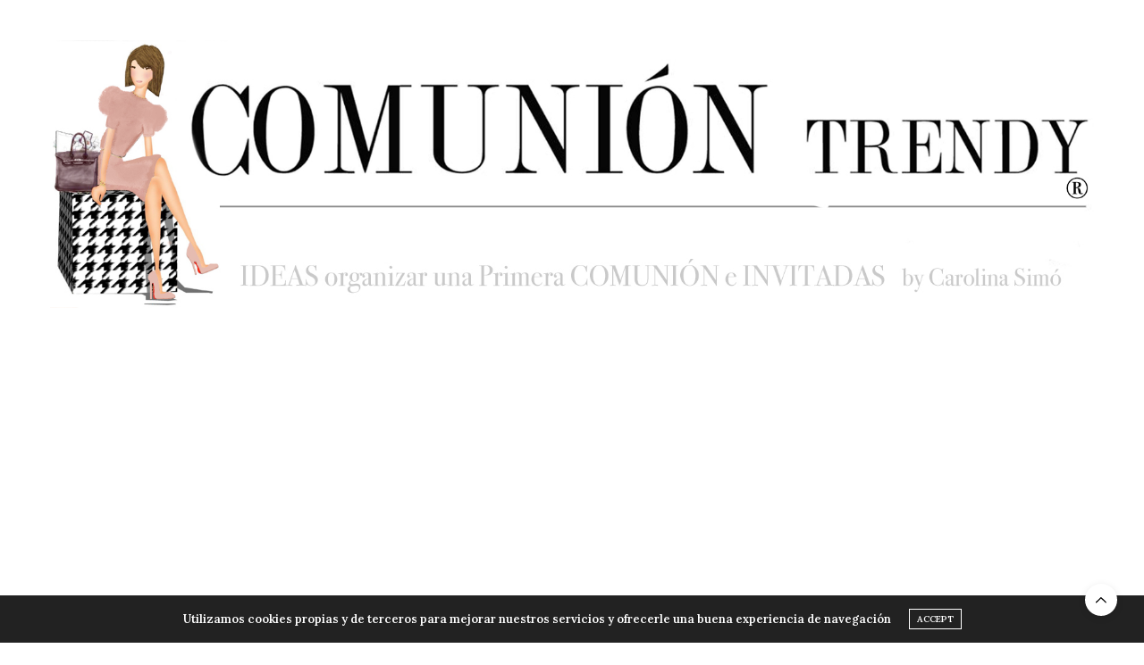

--- FILE ---
content_type: text/html; charset=UTF-8
request_url: https://comuniontrendy.com/libros-de-firmas-de-comuniones/
body_size: 13935
content:
<!doctype html>
<html lang="es">
<head>
	<meta charset="UTF-8">
	<meta name="viewport" content="width=device-width, initial-scale=1, maximum-scale=1, user-scalable=1">
	<link rel="profile" href="https://gmpg.org/xfn/11">
	<link rel="pingback" href="https://comuniontrendy.com/xmlrpc.php">
	<link rel="icon" href="https://comuniontrendy.com/wp-content/uploads/2018/09/cropped-BANNER-firma-600X600-32x32.jpg" sizes="32x32" />
<link rel="icon" href="https://comuniontrendy.com/wp-content/uploads/2018/09/cropped-BANNER-firma-600X600-192x192.jpg" sizes="192x192" />
<link rel="apple-touch-icon-precomposed" href="https://comuniontrendy.com/wp-content/uploads/2018/09/cropped-BANNER-firma-600X600-180x180.jpg" />
<meta name="msapplication-TileImage" content="https://comuniontrendy.com/wp-content/uploads/2018/09/cropped-BANNER-firma-600X600-270x270.jpg" />
				<meta property="og:title" content="Libros de firmas de Comuniones" />
			<meta property="og:type" content="article" />
			<meta property="og:description" content="El Libro de Firmas es uno de los mejores inventos para recopilar todo lo que sucederá en el día de su Comunion. Los diseños centran principalmente en la imagen de un niño o niña con su vestido de Primera Comunión. La mayoría os dan la posibilidad de que sea personalizado, pudiendo ser la ilustración de…" />
			<meta property="og:image" content="https://comuniontrendy.com/wp-content/uploads/2018/10/0.jpg" />
			<meta property="og:url" content="https://comuniontrendy.com/libros-de-firmas-de-comuniones/" />
			<meta property="og:site_name" content="Comunión Trendy ~ Ideas y tendencias para COMUNIONES e INVITADAS"/>
				<meta http-equiv="x-dns-prefetch-control" content="on">
	<link rel="dns-prefetch" href="//fonts.googleapis.com" />
	<link rel="dns-prefetch" href="//fonts.gstatic.com" />
	<link rel="dns-prefetch" href="//0.gravatar.com/" />
	<link rel="dns-prefetch" href="//2.gravatar.com/" />
	<link rel="dns-prefetch" href="//1.gravatar.com/" /><title>Libros de firmas de Comuniones &#8211; Comunión Trendy ~ Ideas y tendencias para COMUNIONES e INVITADAS</title>
<link rel='dns-prefetch' href='//maxcdn.bootstrapcdn.com' />
<link rel='dns-prefetch' href='//fonts.googleapis.com' />
<link rel='dns-prefetch' href='//s.w.org' />
<link rel="alternate" type="application/rss+xml" title="Comunión Trendy ~ Ideas y tendencias para COMUNIONES e INVITADAS &raquo; Feed" href="https://comuniontrendy.com/feed/" />
<link rel="alternate" type="application/rss+xml" title="Comunión Trendy ~ Ideas y tendencias para COMUNIONES e INVITADAS &raquo; Feed de los comentarios" href="https://comuniontrendy.com/comments/feed/" />
<link rel="alternate" type="application/rss+xml" title="Comunión Trendy ~ Ideas y tendencias para COMUNIONES e INVITADAS &raquo; Comentario Libros de firmas de Comuniones del feed" href="https://comuniontrendy.com/libros-de-firmas-de-comuniones/feed/" />
		<script type="text/javascript">
			window._wpemojiSettings = {"baseUrl":"https:\/\/s.w.org\/images\/core\/emoji\/12.0.0-1\/72x72\/","ext":".png","svgUrl":"https:\/\/s.w.org\/images\/core\/emoji\/12.0.0-1\/svg\/","svgExt":".svg","source":{"concatemoji":"https:\/\/comuniontrendy.com\/wp-includes\/js\/wp-emoji-release.min.js?ver=5.3.20"}};
			!function(e,a,t){var n,r,o,i=a.createElement("canvas"),p=i.getContext&&i.getContext("2d");function s(e,t){var a=String.fromCharCode;p.clearRect(0,0,i.width,i.height),p.fillText(a.apply(this,e),0,0);e=i.toDataURL();return p.clearRect(0,0,i.width,i.height),p.fillText(a.apply(this,t),0,0),e===i.toDataURL()}function c(e){var t=a.createElement("script");t.src=e,t.defer=t.type="text/javascript",a.getElementsByTagName("head")[0].appendChild(t)}for(o=Array("flag","emoji"),t.supports={everything:!0,everythingExceptFlag:!0},r=0;r<o.length;r++)t.supports[o[r]]=function(e){if(!p||!p.fillText)return!1;switch(p.textBaseline="top",p.font="600 32px Arial",e){case"flag":return s([127987,65039,8205,9895,65039],[127987,65039,8203,9895,65039])?!1:!s([55356,56826,55356,56819],[55356,56826,8203,55356,56819])&&!s([55356,57332,56128,56423,56128,56418,56128,56421,56128,56430,56128,56423,56128,56447],[55356,57332,8203,56128,56423,8203,56128,56418,8203,56128,56421,8203,56128,56430,8203,56128,56423,8203,56128,56447]);case"emoji":return!s([55357,56424,55356,57342,8205,55358,56605,8205,55357,56424,55356,57340],[55357,56424,55356,57342,8203,55358,56605,8203,55357,56424,55356,57340])}return!1}(o[r]),t.supports.everything=t.supports.everything&&t.supports[o[r]],"flag"!==o[r]&&(t.supports.everythingExceptFlag=t.supports.everythingExceptFlag&&t.supports[o[r]]);t.supports.everythingExceptFlag=t.supports.everythingExceptFlag&&!t.supports.flag,t.DOMReady=!1,t.readyCallback=function(){t.DOMReady=!0},t.supports.everything||(n=function(){t.readyCallback()},a.addEventListener?(a.addEventListener("DOMContentLoaded",n,!1),e.addEventListener("load",n,!1)):(e.attachEvent("onload",n),a.attachEvent("onreadystatechange",function(){"complete"===a.readyState&&t.readyCallback()})),(n=t.source||{}).concatemoji?c(n.concatemoji):n.wpemoji&&n.twemoji&&(c(n.twemoji),c(n.wpemoji)))}(window,document,window._wpemojiSettings);
		</script>
		<style type="text/css">
img.wp-smiley,
img.emoji {
	display: inline !important;
	border: none !important;
	box-shadow: none !important;
	height: 1em !important;
	width: 1em !important;
	margin: 0 .07em !important;
	vertical-align: -0.1em !important;
	background: none !important;
	padding: 0 !important;
}
</style>
	<link rel='stylesheet' id='wp-block-library-css'  href='https://comuniontrendy.com/wp-includes/css/dist/block-library/style.min.css?ver=5.3.20' media='all' />
<link rel='stylesheet' id='thb-fa-css'  href='https://maxcdn.bootstrapcdn.com/font-awesome/4.7.0/css/font-awesome.min.css?ver=6.0.4' media='all' />
<link rel='stylesheet' id='thb-app-css'  href='https://comuniontrendy.com/wp-content/themes/thevoux-wp/assets/css/app.css?ver=6.0.4' media='all' />
<style id='thb-app-inline-css' type='text/css'>
body {font-family:'Lora';}@media only screen and (min-width:40.063em) {.header .logo .logoimg {max-height:300px;}}.header.fixed .logo .logoimg {max-height:442px;}h1, h2, h3, h4, h5, h6, .mont, .wpcf7-response-output, label, .select-wrapper select, .wp-caption .wp-caption-text, .smalltitle, .toggle .title, q, blockquote p, cite, table tr th, table tr td, #footer.style3 .menu, #footer.style2 .menu, #footer.style4 .menu, .product-title, .social_bar, .widget.widget_socialcounter ul.style2 li {}input[type="submit"],.button,.btn,.thb-text-button {}em {}h1,.h1 {}h2 {}h3 {}h4 {}h5 {}h6 {} a { color:#0c0b0b; } a:hover { color:#e1caca; } a:focus { color:; }.full-menu-container .full-menu > li > a { color:#0a0a0a; }.full-menu-container .full-menu > li > a:hover { color:#e1caca; }.full-menu-container .full-menu > li > a:focus { color:; }.full-menu-container.light-menu-color .full-menu > li > a { color:#0a0a0a; }.full-menu-container.light-menu-color .full-menu > li > a:hover { color:#e1caca; }.full-menu-container.light-menu-color .full-menu > li > a:focus { color:; }#footer .widget a { color:#e1caca; }#footer .widget a:hover { color:#e1caca; }#footer .widget a:focus { color:; }#mobile-menu .thb-mobile-menu>li> a { color:#e1caca; }#mobile-menu .thb-mobile-menu>li> a:hover { color:#e1caca; }#mobile-menu .thb-mobile-menu>li> a:focus { color:; }#mobile-menu.dark .thb-mobile-menu>li> a { color:#e1caca; }#mobile-menu.dark .thb-mobile-menu>li> a:hover { color:#e1caca; }#mobile-menu.dark .thb-mobile-menu>li> a:focus { color:; }#mobile-menu .thb-mobile-menu-secondary a { color:#e1caca; }#mobile-menu .thb-mobile-menu-secondary a:hover { color:#e1caca; }#mobile-menu .thb-mobile-menu-secondary a:focus { color:; }#mobile-menu.dark .thb-mobile-menu-secondary a { color:#e1caca; }#mobile-menu.dark .thb-mobile-menu-secondary a:hover { color:#e1caca; }#mobile-menu.dark .thb-mobile-menu-secondary a:focus { color:; }.quick_search .search_icon,.header .social-holder .social_toggle svg,.header .social-holder .quick_cart svg {fill:#000000;}.full-menu-container .full-menu > li > a,#footer.style2 .menu,#footer.style3 .menu,#footer.style4 .menu,#footer.style5 .menu {}.subheader-menu>li>a {}.full-menu-container .full-menu > li > a,#footer.style2 .menu,#footer.style3 .menu,#footer.style4 .menu,#footer.style5 .menu {}.thb-mobile-menu>li>a,.thb-mobile-menu-secondary li a {}.thb-mobile-menu .sub-menu li a {}.post .post-title h1 {}.post-links,.thb-post-top,.post-meta,.post-author,.post-title-bullets li button span {}.social_bar ul li a {}#footer.style2 .menu,#footer.style3 .menu,#footer.style4 .menu,#footer.style5 .menu {}.post .thb-post-top .post-meta.style1 a.cat-candybar-comunion { color:#b8d6ba; }.post .thb-post-top .post-meta.style2 a.cat-candybar-comunion { background-color:#b8d6ba; }.post.post-carousel-style11 .post-meta.style2 a.cat-candybar-comunion { background-color:#b8d6ba; }.post .post-content .category_title.catstyle-style109 h2 a:hover { color:#b8d6ba; }.post .thb-post-top .post-meta.style1 a.cat-celebrity { color:#bbc8ed; }.post .thb-post-top .post-meta.style2 a.cat-celebrity { background-color:#bbc8ed; }.post.post-carousel-style11 .post-meta.style2 a.cat-celebrity { background-color:#bbc8ed; }.post .post-content .category_title.catstyle-style25 h2 a:hover { color:#bbc8ed; }.post .thb-post-top .post-meta.style1 a.cat-tocados-coronas-comunion { color:#e8dae6; }.post .thb-post-top .post-meta.style2 a.cat-tocados-coronas-comunion { background-color:#e8dae6; }.post.post-carousel-style11 .post-meta.style2 a.cat-tocados-coronas-comunion { background-color:#e8dae6; }.post .post-content .category_title.catstyle-style117 h2 a:hover { color:#e8dae6; }.post .thb-post-top .post-meta.style1 a.cat-regalos-invitados-comunion { color:#ededbb; }.post .thb-post-top .post-meta.style2 a.cat-regalos-invitados-comunion { background-color:#ededbb; }.post.post-carousel-style11 .post-meta.style2 a.cat-regalos-invitados-comunion { background-color:#ededbb; }.post .post-content .category_title.catstyle-style110 h2 a:hover { color:#ededbb; }.post .thb-post-top .post-meta.style1 a.cat-fotografia-comunion { color:#ddcfaf; }.post .thb-post-top .post-meta.style2 a.cat-fotografia-comunion { background-color:#ddcfaf; }.post.post-carousel-style11 .post-meta.style2 a.cat-fotografia-comunion { background-color:#ddcfaf; }.post .post-content .category_title.catstyle-style112 h2 a:hover { color:#ddcfaf; }.post .thb-post-top .post-meta.style1 a.cat-habitaciones-juveniles-comunion { color:#dbdbdb; }.post .thb-post-top .post-meta.style2 a.cat-habitaciones-juveniles-comunion { background-color:#dbdbdb; }.post.post-carousel-style11 .post-meta.style2 a.cat-habitaciones-juveniles-comunion { background-color:#dbdbdb; }.post .post-content .category_title.catstyle-style113 h2 a:hover { color:#dbdbdb; }.post .thb-post-top .post-meta.style1 a.cat-invitaciones-recordatorios-comunion { color:#e0c0cf; }.post .thb-post-top .post-meta.style2 a.cat-invitaciones-recordatorios-comunion { background-color:#e0c0cf; }.post.post-carousel-style11 .post-meta.style2 a.cat-invitaciones-recordatorios-comunion { background-color:#e0c0cf; }.post .post-content .category_title.catstyle-style148 h2 a:hover { color:#e0c0cf; }.post .thb-post-top .post-meta.style1 a.cat-peinados-recogidos-comunion { color:#ced1af; }.post .thb-post-top .post-meta.style2 a.cat-peinados-recogidos-comunion { background-color:#ced1af; }.post.post-carousel-style11 .post-meta.style2 a.cat-peinados-recogidos-comunion { background-color:#ced1af; }.post .post-content .category_title.catstyle-style114 h2 a:hover { color:#ced1af; }.post .thb-post-top .post-meta.style1 a.cat-regalos-comunion { color:#d7cee8; }.post .thb-post-top .post-meta.style2 a.cat-regalos-comunion { background-color:#d7cee8; }.post.post-carousel-style11 .post-meta.style2 a.cat-regalos-comunion { background-color:#d7cee8; }.post .post-content .category_title.catstyle-style115 h2 a:hover { color:#d7cee8; }.post .thb-post-top .post-meta.style1 a.cat-restaurantes-comunion { color:#cce0d0; }.post .thb-post-top .post-meta.style2 a.cat-restaurantes-comunion { background-color:#cce0d0; }.post.post-carousel-style11 .post-meta.style2 a.cat-restaurantes-comunion { background-color:#cce0d0; }.post .post-content .category_title.catstyle-style111 h2 a:hover { color:#cce0d0; }.post .thb-post-top .post-meta.style1 a.cat-trajes-comunion-nino { color:#b0c4bf; }.post .thb-post-top .post-meta.style2 a.cat-trajes-comunion-nino { background-color:#b0c4bf; }.post.post-carousel-style11 .post-meta.style2 a.cat-trajes-comunion-nino { background-color:#b0c4bf; }.post .post-content .category_title.catstyle-style4 h2 a:hover { color:#b0c4bf; }.post .thb-post-top .post-meta.style1 a.cat-vestidos-comunion-nina { color:#e1caca; }.post .thb-post-top .post-meta.style2 a.cat-vestidos-comunion-nina { background-color:#e1caca; }.post.post-carousel-style11 .post-meta.style2 a.cat-vestidos-comunion-nina { background-color:#e1caca; }.post .post-content .category_title.catstyle-style3 h2 a:hover { color:#e1caca; }.post .thb-post-top .post-meta.style1 a.cat-zapatos-comunion { color:#aaaaaa; }.post .thb-post-top .post-meta.style2 a.cat-zapatos-comunion { background-color:#aaaaaa; }.post.post-carousel-style11 .post-meta.style2 a.cat-zapatos-comunion { background-color:#aaaaaa; }.post .post-content .category_title.catstyle-style108 h2 a:hover { color:#aaaaaa; }@media only screen and (min-width:40.063em) {.content404 > .row {background-image:url('https://comuniontrendy.com/wp-content/uploads/2018/09/Comunion-Trendy-pagina-no-encontrada.jpg');}}#footer .widget {padding-top:0px;;}#footer.style2 .logolink img,#footer.style3 .logolink img {max-height:300px;}
</style>
<link rel='stylesheet' id='thb-style-css'  href='https://comuniontrendy.com/wp-content/themes/thevoux-wp/style.css' media='all' />
<link rel='stylesheet' id='thb-google-fonts-css'  href='https://fonts.googleapis.com/css?family=Lora%3A400%2C400i%2C500%2C600%2C600i%2C700%2C700i%7CPlayfair+Display%3A400%2C400i%2C500%2C600%2C600i%2C700%2C700i&#038;subset=latin&#038;ver=5.3.20' media='all' />
<script>if (document.location.protocol != "https:") {document.location = document.URL.replace(/^http:/i, "https:");}</script><script src='https://comuniontrendy.com/wp-includes/js/jquery/jquery.js?ver=1.12.4-wp'></script>
<script src='https://comuniontrendy.com/wp-includes/js/jquery/jquery-migrate.min.js?ver=1.4.1'></script>
<link rel='https://api.w.org/' href='https://comuniontrendy.com/wp-json/' />
<link rel="EditURI" type="application/rsd+xml" title="RSD" href="https://comuniontrendy.com/xmlrpc.php?rsd" />
<link rel="wlwmanifest" type="application/wlwmanifest+xml" href="https://comuniontrendy.com/wp-includes/wlwmanifest.xml" /> 
<link rel='prev' title='El regalo personalizado más dulce para los invitados a su Comunión' href='https://comuniontrendy.com/el-regalo-personalizado-mas-dulce-para-los-invitados-a-su-comunion/' />
<link rel='next' title='Trajes de Comunión ÁNGELES ALJAMA tradición y artesanía' href='https://comuniontrendy.com/trajes-de-comunion-angeles-aljama-tradicion-y-artesania/' />
<meta name="generator" content="WordPress 5.3.20" />
<link rel="canonical" href="https://comuniontrendy.com/libros-de-firmas-de-comuniones/" />
<link rel='shortlink' href='https://comuniontrendy.com/?p=925' />
<link rel="alternate" type="application/json+oembed" href="https://comuniontrendy.com/wp-json/oembed/1.0/embed?url=https%3A%2F%2Fcomuniontrendy.com%2Flibros-de-firmas-de-comuniones%2F" />
<link rel="alternate" type="text/xml+oembed" href="https://comuniontrendy.com/wp-json/oembed/1.0/embed?url=https%3A%2F%2Fcomuniontrendy.com%2Flibros-de-firmas-de-comuniones%2F&#038;format=xml" />
<link rel="icon" href="https://comuniontrendy.com/wp-content/uploads/2018/09/cropped-BANNER-firma-600X600-32x32.jpg" sizes="32x32" />
<link rel="icon" href="https://comuniontrendy.com/wp-content/uploads/2018/09/cropped-BANNER-firma-600X600-192x192.jpg" sizes="192x192" />
<link rel="apple-touch-icon-precomposed" href="https://comuniontrendy.com/wp-content/uploads/2018/09/cropped-BANNER-firma-600X600-180x180.jpg" />
<meta name="msapplication-TileImage" content="https://comuniontrendy.com/wp-content/uploads/2018/09/cropped-BANNER-firma-600X600-270x270.jpg" />
<noscript><style type="text/css"> .wpb_animate_when_almost_visible { opacity: 1; }</style></noscript></head>
<body data-rsssl=1 class="post-template-default single single-post postid-925 single-format-standard thb-borders-off thb-rounded-forms-off social_black-on header_submenu_color-light mobile_menu_animation- header-submenu-style1 thb-pinit-on wpb-js-composer js-comp-ver-5.5.2 vc_responsive">
	<!-- Global site tag (gtag.js) - Google Analytics -->
<script async src="https://www.googletagmanager.com/gtag/js?id=UA-41908783-2"></script>
<script>
  window.dataLayer = window.dataLayer || [];
  function gtag(){dataLayer.push(arguments);}
  gtag('js', new Date());

  gtag('config', 'UA-41908783-2');
</script>
<div id="wrapper" class="thb-page-transition-on">
	<!-- Start Mobile Menu -->
<nav id="mobile-menu" class="light">
	<div class="custom_scroll" id="menu-scroll">
		<a href="#" class="close"><svg xmlns="http://www.w3.org/2000/svg" viewBox="0 0 64 64" enable-background="new 0 0 64 64"><g fill="none" stroke="#000" stroke-width="2" stroke-miterlimit="10"><path d="m18.947 17.15l26.1 25.903"/><path d="m19.05 43.15l25.902-26.1"/></g></svg></a>
		<a href="https://comuniontrendy.com" class="logolink" title="Comunión Trendy ~ Ideas y tendencias para COMUNIONES e INVITADAS">
			<img src="https://comuniontrendy.com/wp-content/uploads/2018/09/COMUNION-TREDY-invitadas-comuniones-1.jpg" class="logoimg" alt="Comunión Trendy ~ Ideas y tendencias para COMUNIONES e INVITADAS"/>
		</a>
				  <ul id="menu-top-menu" class="thb-mobile-menu"><li id="menu-item-1285" class=" menu-item menu-item-type-post_type menu-item-object-page menu-item-1285"><a href="https://comuniontrendy.com/contact-simple/">Contacto</a></li>
<li id="menu-item-742" class=" menu-item menu-item-type-taxonomy menu-item-object-category menu-item-742"><a href="https://comuniontrendy.com/category/trajes-comunion-nino/">Trajes niño</a></li>
<li id="menu-item-743" class=" menu-item menu-item-type-taxonomy menu-item-object-category menu-item-743"><a href="https://comuniontrendy.com/category/vestidos-comunion-nina/">Vestidos niña</a></li>
<li id="menu-item-1786" class=" menu-item menu-item-type-taxonomy menu-item-object-category menu-item-1786"><a href="https://comuniontrendy.com/category/invitada-perfecta/">Invitadas mujer</a></li>
<li id="menu-item-744" class=" menu-item menu-item-type-taxonomy menu-item-object-category current-post-ancestor current-menu-parent current-post-parent menu-item-744"><a href="https://comuniontrendy.com/category/invitaciones-recordatorios-comunion/">Recordatorios</a></li>
<li id="menu-item-746" class=" menu-item menu-item-type-taxonomy menu-item-object-category menu-item-746"><a href="https://comuniontrendy.com/category/regalos-invitados-comunion/">Detalles invitados</a></li>
<li id="menu-item-741" class=" menu-item menu-item-type-taxonomy menu-item-object-category menu-item-741"><a href="https://comuniontrendy.com/category/tocados-coronas-comunion/">Complementos</a></li>
<li id="menu-item-745" class=" menu-item menu-item-type-taxonomy menu-item-object-category menu-item-745"><a href="https://comuniontrendy.com/category/zapatos-comunion/">Calzado</a></li>
</ul>						<div class="menu-footer">
					</div>
	</div>
</nav>
<!-- End Mobile Menu -->
	<!-- Start Content Container -->
	<div id="content-container">
		<!-- Start Content Click Capture -->
		<div class="click-capture"></div>
		<!-- End Content Click Capture -->
						
<!-- Start Header -->
<header class="header fixed style4 thb-fixed-shadow-style2">
	<div class="nav_holder show-for-large">
		<div class="row full-width-row">
			<div class="small-12 columns">
				<div class="center-column">
					<div class="toggle-holder">
							<a href="#" class="mobile-toggle  small"><div><span></span><span></span><span></span></div></a>
						</div>
					<nav class="full-menu-container">
												  <ul id="menu-top-menu-1" class="full-menu nav submenu-style-style1"><li class="menu-item menu-item-type-post_type menu-item-object-page menu-item-1285"><a href="https://comuniontrendy.com/contact-simple/">Contacto</a></li>
<li class="menu-item menu-item-type-taxonomy menu-item-object-category menu-item-742"><a href="https://comuniontrendy.com/category/trajes-comunion-nino/">Trajes niño</a></li>
<li class="menu-item menu-item-type-taxonomy menu-item-object-category menu-item-743"><a href="https://comuniontrendy.com/category/vestidos-comunion-nina/">Vestidos niña</a></li>
<li class="menu-item menu-item-type-taxonomy menu-item-object-category menu-item-1786"><a href="https://comuniontrendy.com/category/invitada-perfecta/">Invitadas mujer</a></li>
<li class="menu-item menu-item-type-taxonomy menu-item-object-category current-post-ancestor current-menu-parent current-post-parent menu-item-744"><a href="https://comuniontrendy.com/category/invitaciones-recordatorios-comunion/">Recordatorios</a></li>
<li class="menu-item menu-item-type-taxonomy menu-item-object-category menu-item-746"><a href="https://comuniontrendy.com/category/regalos-invitados-comunion/">Detalles invitados</a></li>
<li class="menu-item menu-item-type-taxonomy menu-item-object-category menu-item-741"><a href="https://comuniontrendy.com/category/tocados-coronas-comunion/">Complementos</a></li>
<li class="menu-item menu-item-type-taxonomy menu-item-object-category menu-item-745"><a href="https://comuniontrendy.com/category/zapatos-comunion/">Calzado</a></li>
</ul>											</nav>
					
					<div class="social-holder style2">
								<a href="https://www.facebook.com/comuniontrendy/" class="facebook icon-1x" target="_blank"><i class="fa fa-facebook-official"></i></a>
			<a href="https://www.pinterest.es/comuniontrendy/" class="pinterest icon-1x" target="_blank"><i class="fa fa-pinterest"></i></a>
			<a href="https://twitter.com/comuniontrendy" class="twitter icon-1x" target="_blank"><i class="fa fa-twitter"></i></a>
				<a href="https://www.instagram.com/comuniontrendy/" class="instagram icon-1x" target="_blank"><i class="fa fa-instagram"></i></a>
															 	<aside class="quick_search">
		<svg xmlns="http://www.w3.org/2000/svg" version="1.1" class="search_icon" x="0" y="0" width="16.2" height="16.2" viewBox="0 0 16.2 16.2" enable-background="new 0 0 16.209 16.204" xml:space="preserve"><path d="M15.9 14.7l-4.3-4.3c0.9-1.1 1.4-2.5 1.4-4 0-3.5-2.9-6.4-6.4-6.4S0.1 3 0.1 6.5c0 3.5 2.9 6.4 6.4 6.4 1.4 0 2.8-0.5 3.9-1.3l4.4 4.3c0.2 0.2 0.4 0.2 0.6 0.2 0.2 0 0.4-0.1 0.6-0.2C16.2 15.6 16.2 15.1 15.9 14.7zM1.7 6.5c0-2.6 2.2-4.8 4.8-4.8s4.8 2.1 4.8 4.8c0 2.6-2.2 4.8-4.8 4.8S1.7 9.1 1.7 6.5z"/></svg>		<!-- Start SearchForm -->
<form method="get" class="searchform" role="search" action="https://comuniontrendy.com/">
    <fieldset>
    	<input name="s" type="text" placeholder="Buscar" class="small-12">
    </fieldset>
</form>
<!-- End SearchForm -->	</aside>
											</div>
				</div>
			</div>
		</div>
	</div>
			<span class="progress"></span>
	</header>
<!-- End Header -->		
<!-- Start Header -->

<div class="header_holder ">
<header class="header style6 ">
	<div class="header_top cf">
				<div class="row full-width-row">
			<div class="small-12 columns logo">
				<a href="https://comuniontrendy.com" class="logolink" title="Comunión Trendy ~ Ideas y tendencias para COMUNIONES e INVITADAS">
					<img src="https://comuniontrendy.com/wp-content/uploads/2018/09/COMUNION-TREDY-invitadas-comuniones-1.jpg" class="logoimg" alt="Comunión Trendy ~ Ideas y tendencias para COMUNIONES e INVITADAS"/>
				</a>
			</div>
		</div>
	</div>
	<div class="nav_holder light">
		<div class="row full-width-row">
			<div class="small-12 columns">
				<div class="center-column">
					<div class="toggle-holder">
							<a href="#" class="mobile-toggle  small"><div><span></span><span></span><span></span></div></a>
						</div>
					<nav class="full-menu-container show-for-large">
												  <ul id="menu-top-menu-2" class="full-menu nav submenu-style-style1"><li class="menu-item menu-item-type-post_type menu-item-object-page menu-item-1285"><a href="https://comuniontrendy.com/contact-simple/">Contacto</a></li>
<li class="menu-item menu-item-type-taxonomy menu-item-object-category menu-item-742"><a href="https://comuniontrendy.com/category/trajes-comunion-nino/">Trajes niño</a></li>
<li class="menu-item menu-item-type-taxonomy menu-item-object-category menu-item-743"><a href="https://comuniontrendy.com/category/vestidos-comunion-nina/">Vestidos niña</a></li>
<li class="menu-item menu-item-type-taxonomy menu-item-object-category menu-item-1786"><a href="https://comuniontrendy.com/category/invitada-perfecta/">Invitadas mujer</a></li>
<li class="menu-item menu-item-type-taxonomy menu-item-object-category current-post-ancestor current-menu-parent current-post-parent menu-item-744"><a href="https://comuniontrendy.com/category/invitaciones-recordatorios-comunion/">Recordatorios</a></li>
<li class="menu-item menu-item-type-taxonomy menu-item-object-category menu-item-746"><a href="https://comuniontrendy.com/category/regalos-invitados-comunion/">Detalles invitados</a></li>
<li class="menu-item menu-item-type-taxonomy menu-item-object-category menu-item-741"><a href="https://comuniontrendy.com/category/tocados-coronas-comunion/">Complementos</a></li>
<li class="menu-item menu-item-type-taxonomy menu-item-object-category menu-item-745"><a href="https://comuniontrendy.com/category/zapatos-comunion/">Calzado</a></li>
</ul>											</nav>

					<div class="social-holder style2">
								<a href="https://www.facebook.com/comuniontrendy/" class="facebook icon-1x" target="_blank"><i class="fa fa-facebook-official"></i></a>
			<a href="https://www.pinterest.es/comuniontrendy/" class="pinterest icon-1x" target="_blank"><i class="fa fa-pinterest"></i></a>
			<a href="https://twitter.com/comuniontrendy" class="twitter icon-1x" target="_blank"><i class="fa fa-twitter"></i></a>
				<a href="https://www.instagram.com/comuniontrendy/" class="instagram icon-1x" target="_blank"><i class="fa fa-instagram"></i></a>
									 	<aside class="quick_search">
		<svg xmlns="http://www.w3.org/2000/svg" version="1.1" class="search_icon" x="0" y="0" width="16.2" height="16.2" viewBox="0 0 16.2 16.2" enable-background="new 0 0 16.209 16.204" xml:space="preserve"><path d="M15.9 14.7l-4.3-4.3c0.9-1.1 1.4-2.5 1.4-4 0-3.5-2.9-6.4-6.4-6.4S0.1 3 0.1 6.5c0 3.5 2.9 6.4 6.4 6.4 1.4 0 2.8-0.5 3.9-1.3l4.4 4.3c0.2 0.2 0.4 0.2 0.6 0.2 0.2 0 0.4-0.1 0.6-0.2C16.2 15.6 16.2 15.1 15.9 14.7zM1.7 6.5c0-2.6 2.2-4.8 4.8-4.8s4.8 2.1 4.8 4.8c0 2.6-2.2 4.8-4.8 4.8S1.7 9.1 1.7 6.5z"/></svg>		<!-- Start SearchForm -->
<form method="get" class="searchform" role="search" action="https://comuniontrendy.com/">
    <fieldset>
    	<input name="s" type="text" placeholder="Buscar" class="small-12">
    </fieldset>
</form>
<!-- End SearchForm -->	</aside>
					</div>
				</div>
			</div>
		</div>
	</div>
</header>
</div>
<!-- End Header -->
		<div role="main" class="cf">
<div id="infinite-article" data-infinite="off">
						<div class="post-detail-row style2">
	<div class="post-header">
		<div class="parallax_bg"
					data-bottom-top="transform: translate3d(0px, -20%, 0px);"
					data-top-bottom="transform: translate3d(0px, 20%, 0px);"
										style="background-image: url(https://comuniontrendy.com/wp-content/uploads/2018/10/0.jpg);"></div>
	</div>

	<div class="row post-detail-style2">
		<div class="small-12 medium-12 large-8 columns">
			<article itemscope itemtype="http://schema.org/Article" class="post post-detail post-925 type-post status-publish format-standard has-post-thumbnail hentry category-invitaciones-recordatorios-comunion tag-busquets tag-comunion-trendy tag-libros-de-comunion tag-primera-comunion tag-recordatorios-comunion tag-regalos-comuniones" id="post-925" data-id="925" data-url="https://comuniontrendy.com/libros-de-firmas-de-comuniones/">
				<div class="post-title-container">
											<div class="thb-post-top">
				<aside class="post-meta style2">
			<a href="https://comuniontrendy.com/category/invitaciones-recordatorios-comunion/" class="cat-invitaciones-recordatorios-comunion" aria-label="Invitaciones y Recordatorios Comunión">Invitaciones y Recordatorios Comunión</a>		</aside>
						<aside class="post-date">
							</aside>
			</div>
						<header class="post-title entry-header">
													<h1 class="entry-title" itemprop="headline">Libros de firmas de Comuniones</h1>											</header>
						<aside class="post-author">
		<em>by</em> <a href="https://comuniontrendy.com/author/admin4651/" title="Entradas de Comunión Trendy" rel="author">Comunión Trendy</a>	</aside>
					</div>
								<div class="post-share-container">
						<aside class="share-article hide-on-print share-article-single fixed-me show-for-medium">
		  		<a href="http://www.facebook.com/sharer.php?u=https%3A%2F%2Fcomuniontrendy.com%2Flibros-de-firmas-de-comuniones%2F" class="boxed-icon facebook social style1"><i class="fa fa-facebook"></i>
  			  			<span>0</span>
  			  		</a>
						<a href="https://twitter.com/intent/tweet?text=Libros+de+firmas+de+Comuniones&url=https%3A%2F%2Fcomuniontrendy.com%2Flibros-de-firmas-de-comuniones%2F&via=https%3A%2F%2Ftwitter.com%2Fcomuniontrendy" class="boxed-icon twitter social style1"><i class="fa fa-twitter"></i>
						<span>0</span>
					</a>
								<a href="http://pinterest.com/pin/create/link/?url=https://comuniontrendy.com/libros-de-firmas-de-comuniones/&media=https://comuniontrendy.com/wp-content/uploads/2018/10/0.jpg&description=Libros+de+firmas+de+Comuniones" class="boxed-icon pinterest social style1" data-pin-no-hover="true"><i class="fa fa-pinterest"></i>
						<span>17</span>
							    		<a href="https://comuniontrendy.com/libros-de-firmas-de-comuniones/" class="boxed-icon comment style1"><svg version="1.1" xmlns="http://www.w3.org/2000/svg" xmlns:xlink="http://www.w3.org/1999/xlink" x="0px" y="0px" width="13px" height="13.091px" viewBox="0 0 13 13.091" enable-background="new 0 0 13 13.091" xml:space="preserve">
<path d="M13,0.919v9.188c0,0.504-0.413,0.918-0.92,0.918H6.408l-2.136,1.838C3.999,13.094,3.62,13.166,3.284,13
	c-0.321-0.137-0.528-0.461-0.528-0.826v-1.148H0.919C0.413,11.025,0,10.611,0,10.107V0.919C0,0.414,0.413,0,0.919,0H12.08
	C12.587,0,13,0.414,13,0.919z M12.08,0.919H0.919v9.188h2.756v2.066l2.389-2.066h6.017V0.919z"/>
</svg><span>0</span></a>
	</aside>
					<div class="post-content-container">
												<div class="post-content entry-content cf" data-first="E" itemprop="articleBody">
							<p style="text-align: justify;">El Libro de Firmas es uno de los mejores inventos para recopilar todo lo que sucederá en el día de su Comunion.</p>
<p style="text-align: justify;">Los diseños centran principalmente en la imagen de un niño o niña con su vestido de Primera Comunión. La mayoría os dan la posibilidad de que sea personalizado, pudiendo ser la ilustración de la portada lo más similar al traje que llevarán ese día tan especial.</p>
<p style="text-align: justify;"><strong>Edima</strong>, <strong>Petaloos</strong> o <strong>Busquets</strong>, son tres de los que comercializan Libros de Firmas para Comuniones con unas características muy completas. En su interior las páginas están diseñadas para que no se olviden de ningún detalle del día especial y también del año de la Comunión.</p>
<p style="text-align: justify;">Podéis colocar su recordatorio y el de sus amigos, alguna de las fotografías más significativas o que firmen sus familiares y amigos.</p>
<p style="text-align: justify;">Desde Comunión Trendy esperamos que os guste ♥</p>
<p style="text-align: justify;"><img class="aligncenter wp-image-927 size-full lazyload" title="Libros de Comunion, Primera Comunion, Regalos Comunion" src="[data-uri]" data-src="https://comuniontrendy.com/wp-content/uploads/2018/10/2.jpg" alt="Libros de Comunion, Primera Comunion, Regalos Comunion" width="600" height="600" data-sizes="auto" data-srcset="https://comuniontrendy.com/wp-content/uploads/2018/10/2.jpg 600w, https://comuniontrendy.com/wp-content/uploads/2018/10/2-150x150.jpg 150w, https://comuniontrendy.com/wp-content/uploads/2018/10/2-300x300.jpg 300w, https://comuniontrendy.com/wp-content/uploads/2018/10/2-180x180.jpg 180w, https://comuniontrendy.com/wp-content/uploads/2018/10/2-90x90.jpg 90w, https://comuniontrendy.com/wp-content/uploads/2018/10/2-450x450.jpg 450w, https://comuniontrendy.com/wp-content/uploads/2018/10/2-270x270.jpg 270w, https://comuniontrendy.com/wp-content/uploads/2018/10/2-20x20.jpg 20w, https://comuniontrendy.com/wp-content/uploads/2018/10/2-225x225.jpg 225w" sizes="(max-width: 600px) 100vw, 600px" /></p>
<p style="text-align: justify;"><img class="aligncenter wp-image-928 size-full lazyload" title="Libros de Comunion, Primera Comunion, Regalos Comunion" src="[data-uri]" data-src="https://comuniontrendy.com/wp-content/uploads/2018/10/3.jpg" alt="Libros de Comunion, Primera Comunion, Regalos Comunion" width="600" height="600" data-sizes="auto" data-srcset="https://comuniontrendy.com/wp-content/uploads/2018/10/3.jpg 600w, https://comuniontrendy.com/wp-content/uploads/2018/10/3-150x150.jpg 150w, https://comuniontrendy.com/wp-content/uploads/2018/10/3-300x300.jpg 300w, https://comuniontrendy.com/wp-content/uploads/2018/10/3-180x180.jpg 180w, https://comuniontrendy.com/wp-content/uploads/2018/10/3-90x90.jpg 90w, https://comuniontrendy.com/wp-content/uploads/2018/10/3-450x450.jpg 450w, https://comuniontrendy.com/wp-content/uploads/2018/10/3-270x270.jpg 270w, https://comuniontrendy.com/wp-content/uploads/2018/10/3-20x20.jpg 20w, https://comuniontrendy.com/wp-content/uploads/2018/10/3-225x225.jpg 225w" sizes="(max-width: 600px) 100vw, 600px" /></p>
<p style="text-align: justify;"><img class="aligncenter wp-image-929 size-full lazyload" title="Libros de Comunion, Primera Comunion, Regalos Comunion, 2" src="[data-uri]" data-src="https://comuniontrendy.com/wp-content/uploads/2018/10/4.jpg" alt="Libros de Comunion, Primera Comunion, Regalos Comunion, 2" width="670" height="665" data-sizes="auto" data-srcset="https://comuniontrendy.com/wp-content/uploads/2018/10/4.jpg 670w, https://comuniontrendy.com/wp-content/uploads/2018/10/4-150x150.jpg 150w, https://comuniontrendy.com/wp-content/uploads/2018/10/4-300x298.jpg 300w, https://comuniontrendy.com/wp-content/uploads/2018/10/4-180x180.jpg 180w, https://comuniontrendy.com/wp-content/uploads/2018/10/4-90x90.jpg 90w, https://comuniontrendy.com/wp-content/uploads/2018/10/4-450x447.jpg 450w, https://comuniontrendy.com/wp-content/uploads/2018/10/4-20x20.jpg 20w, https://comuniontrendy.com/wp-content/uploads/2018/10/4-225x223.jpg 225w" sizes="(max-width: 670px) 100vw, 670px" /></p>
<p>&nbsp;</p>
<p style="text-align: justify;"><img class="aligncenter wp-image-930 size-full lazyload" title="Libros de Comunion, Primera Comunion, Regalos Comunion, 3" src="[data-uri]" data-src="https://comuniontrendy.com/wp-content/uploads/2018/10/5.jpg" alt="Libros de Comunion, Primera Comunion, Regalos Comunion, 3" width="600" height="492" data-sizes="auto" data-srcset="https://comuniontrendy.com/wp-content/uploads/2018/10/5.jpg 600w, https://comuniontrendy.com/wp-content/uploads/2018/10/5-300x246.jpg 300w, https://comuniontrendy.com/wp-content/uploads/2018/10/5-450x369.jpg 450w, https://comuniontrendy.com/wp-content/uploads/2018/10/5-225x185.jpg 225w, https://comuniontrendy.com/wp-content/uploads/2018/10/5-20x15.jpg 20w" sizes="(max-width: 600px) 100vw, 600px" /></p>
<p style="text-align: justify;"><img class="aligncenter wp-image-931 size-full lazyload" title="Libros de Comunion, Primera Comunion, Regalos Comunion, 4" src="[data-uri]" data-src="https://comuniontrendy.com/wp-content/uploads/2018/10/6.jpg" alt="Libros de Comunion, Primera Comunion, Regalos Comunion, 4" width="600" height="492" data-sizes="auto" data-srcset="https://comuniontrendy.com/wp-content/uploads/2018/10/6.jpg 600w, https://comuniontrendy.com/wp-content/uploads/2018/10/6-300x246.jpg 300w, https://comuniontrendy.com/wp-content/uploads/2018/10/6-450x369.jpg 450w, https://comuniontrendy.com/wp-content/uploads/2018/10/6-225x185.jpg 225w, https://comuniontrendy.com/wp-content/uploads/2018/10/6-20x15.jpg 20w" sizes="(max-width: 600px) 100vw, 600px" /></p>
<p style="text-align: justify;"><img class="aligncenter wp-image-932 lazyload" title="Libros de Comunion, Primera Comunion, Regalos Comunion, 5" src="[data-uri]" data-src="https://comuniontrendy.com/wp-content/uploads/2018/10/Libros-de-Comunion-Primera-Comunion-Regalos-Comunion-1024x1024.jpg" alt="Libros de Comunion, Primera Comunion, Regalos Comunion, 4" width="600" height="600" data-sizes="auto" data-srcset="https://comuniontrendy.com/wp-content/uploads/2018/10/Libros-de-Comunion-Primera-Comunion-Regalos-Comunion-1024x1024.jpg 1024w, https://comuniontrendy.com/wp-content/uploads/2018/10/Libros-de-Comunion-Primera-Comunion-Regalos-Comunion-150x150.jpg 150w, https://comuniontrendy.com/wp-content/uploads/2018/10/Libros-de-Comunion-Primera-Comunion-Regalos-Comunion-300x300.jpg 300w, https://comuniontrendy.com/wp-content/uploads/2018/10/Libros-de-Comunion-Primera-Comunion-Regalos-Comunion-768x768.jpg 768w, https://comuniontrendy.com/wp-content/uploads/2018/10/Libros-de-Comunion-Primera-Comunion-Regalos-Comunion-180x180.jpg 180w, https://comuniontrendy.com/wp-content/uploads/2018/10/Libros-de-Comunion-Primera-Comunion-Regalos-Comunion-90x90.jpg 90w, https://comuniontrendy.com/wp-content/uploads/2018/10/Libros-de-Comunion-Primera-Comunion-Regalos-Comunion-450x450.jpg 450w, https://comuniontrendy.com/wp-content/uploads/2018/10/Libros-de-Comunion-Primera-Comunion-Regalos-Comunion-270x270.jpg 270w, https://comuniontrendy.com/wp-content/uploads/2018/10/Libros-de-Comunion-Primera-Comunion-Regalos-Comunion-20x20.jpg 20w, https://comuniontrendy.com/wp-content/uploads/2018/10/Libros-de-Comunion-Primera-Comunion-Regalos-Comunion-225x225.jpg 225w, https://comuniontrendy.com/wp-content/uploads/2018/10/Libros-de-Comunion-Primera-Comunion-Regalos-Comunion-900x900.jpg 900w, https://comuniontrendy.com/wp-content/uploads/2018/10/Libros-de-Comunion-Primera-Comunion-Regalos-Comunion.jpg 1200w" sizes="(max-width: 600px) 100vw, 600px" /><script async src="//pagead2.googlesyndication.com/pagead/js/adsbygoogle.js"></script><br />
<!-- Comunion trendy --><br />
<ins class="adsbygoogle" style="display: block;" data-ad-client="ca-pub-7322414668684588" data-ad-slot="4851816055" data-ad-format="auto" data-full-width-responsive="true"></ins><br />
<script>
(adsbygoogle = window.adsbygoogle || []).push({});
</script><br />
Síguenos &#8211; <a href="https://www.instagram.com/comuniontrendy/?hl=es">INSTAGRAM</a> &#8211; <a href="https://www.facebook.com/comuniontrendy/">FACEBOOK</a> &#8211; <a href="https://twitter.com/comuniontrendy?lang=es">TWITTER</a> &#8211; <a href="https://www.pinterest.es/comuniontrendy/">PINTEREST</a><br />
<script async src="//pagead2.googlesyndication.com/pagead/js/adsbygoogle.js"></script><br />
<!-- tamaño 300 --><br />
<ins class="adsbygoogle" style="display: inline-block; width: 300px; height: 250px;" data-ad-client="ca-pub-7322414668684588" data-ad-slot="5952597871"></ins><br />
<script>
(adsbygoogle = window.adsbygoogle || []).push({});
</script></p>
																																										<footer class="article-tags entry-footer">
			<div>
		<strong>Tags:</strong> 
		<a href="https://comuniontrendy.com/tag/busquets/" title="">Busquets</a>, <a href="https://comuniontrendy.com/tag/comunion-trendy/" title="">comunión trendy</a>, <a href="https://comuniontrendy.com/tag/libros-de-comunion/" title="">Libros de Comunion</a>, <a href="https://comuniontrendy.com/tag/primera-comunion/" title="">Primera Comunión</a>, <a href="https://comuniontrendy.com/tag/recordatorios-comunion/" title="">Recordatorios Comunión</a>, <a href="https://comuniontrendy.com/tag/regalos-comuniones/" title="">Regalos Comuniones</a>	</div>
</footer>
														<div class="article-navigation">
	<div class="row">
		<div class="small-12 medium-6 columns">
							
				<a href="https://comuniontrendy.com/el-regalo-personalizado-mas-dulce-para-los-invitados-a-su-comunion/" class="post-nav-link prev">
					<svg version="1.1" xmlns="http://www.w3.org/2000/svg" xmlns:xlink="http://www.w3.org/1999/xlink" x="0px" y="0px"
	 width="15.983px" height="11.837px" viewBox="0 0 15.983 11.837" enable-background="new 0 0 15.983 11.837" xml:space="preserve"><path class="thb-arrow-head" d="M1.486,5.924l4.845-4.865c0.24-0.243,0.24-0.634,0-0.876c-0.242-0.243-0.634-0.243-0.874,0L0.18,5.481
		c-0.24,0.242-0.24,0.634,0,0.876l5.278,5.299c0.24,0.241,0.632,0.241,0.874,0c0.24-0.241,0.24-0.634,0-0.876L1.486,5.924z"/><path class="thb-arrow-line" d="M15.982,5.92c0,0.328-0.264,0.593-0.592,0.593H0.592C0.264,6.513,0,6.248,0,5.92c0-0.327,0.264-0.591,0.592-0.591h14.799
		C15.719,5.329,15.982,5.593,15.982,5.92z"/></svg>					<span>Previous Article</span>
					<h6>El regalo personalizado más dulce para los invitados a su Comunión</h6>
				</a>
						</div>
		<div class="small-12 medium-6 columns">
								<a href="https://comuniontrendy.com/trajes-de-comunion-angeles-aljama-tradicion-y-artesania/" class="post-nav-link next">
  					<span>Next Article</span>
  					<h6>Trajes de Comunión ÁNGELES ALJAMA tradición y artesanía</h6>
  					<svg version="1.1" xmlns="http://www.w3.org/2000/svg" xmlns:xlink="http://www.w3.org/1999/xlink" x="0px" y="0px" width="15.983px" height="11.837px" viewBox="0 0 15.983 11.837" enable-background="new 0 0 15.983 11.837" xml:space="preserve"><path class="thb-arrow-head" d="M9.651,10.781c-0.24,0.242-0.24,0.635,0,0.876c0.242,0.241,0.634,0.241,0.874,0l5.278-5.299c0.24-0.242,0.24-0.634,0-0.876
		l-5.278-5.299c-0.24-0.243-0.632-0.243-0.874,0c-0.24,0.242-0.24,0.634,0,0.876l4.845,4.865L9.651,10.781z"/><path class="thb-arrow-line" d="M0.591,5.329h14.799c0.328,0,0.592,0.265,0.592,0.591c0,0.328-0.264,0.593-0.592,0.593H0.591C0.264,6.513,0,6.248,0,5.92
		C0,5.593,0.264,5.329,0.591,5.329z"/></svg>					</a>
							</div>
	</div>
</div>						</div>
					</div>
						<aside class="share-article hide-on-print share-article-single  hide-for-medium">
		  		<a href="http://www.facebook.com/sharer.php?u=https%3A%2F%2Fcomuniontrendy.com%2Flibros-de-firmas-de-comuniones%2F" class="boxed-icon facebook social style1"><i class="fa fa-facebook"></i>
  			  			<span>0</span>
  			  		</a>
						<a href="https://twitter.com/intent/tweet?text=Libros+de+firmas+de+Comuniones&url=https%3A%2F%2Fcomuniontrendy.com%2Flibros-de-firmas-de-comuniones%2F&via=https%3A%2F%2Ftwitter.com%2Fcomuniontrendy" class="boxed-icon twitter social style1"><i class="fa fa-twitter"></i>
						<span>0</span>
					</a>
								<a href="http://pinterest.com/pin/create/link/?url=https://comuniontrendy.com/libros-de-firmas-de-comuniones/&media=https://comuniontrendy.com/wp-content/uploads/2018/10/0.jpg&description=Libros+de+firmas+de+Comuniones" class="boxed-icon pinterest social style1" data-pin-no-hover="true"><i class="fa fa-pinterest"></i>
						<span>17</span>
							    		<a href="https://comuniontrendy.com/libros-de-firmas-de-comuniones/" class="boxed-icon comment style1"><svg version="1.1" xmlns="http://www.w3.org/2000/svg" xmlns:xlink="http://www.w3.org/1999/xlink" x="0px" y="0px" width="13px" height="13.091px" viewBox="0 0 13 13.091" enable-background="new 0 0 13 13.091" xml:space="preserve">
<path d="M13,0.919v9.188c0,0.504-0.413,0.918-0.92,0.918H6.408l-2.136,1.838C3.999,13.094,3.62,13.166,3.284,13
	c-0.321-0.137-0.528-0.461-0.528-0.826v-1.148H0.919C0.413,11.025,0,10.611,0,10.107V0.919C0,0.414,0.413,0,0.919,0H12.08
	C12.587,0,13,0.414,13,0.919z M12.08,0.919H0.919v9.188h2.756v2.066l2.389-2.066h6.017V0.919z"/>
</svg><span>0</span></a>
	</aside>
						<aside class="post-bottom-meta hide">
		<meta itemprop="mainEntityOfPage" content="https://comuniontrendy.com/libros-de-firmas-de-comuniones/">
		<span class="vcard author" itemprop="author" content="Comunión Trendy">
			<span class="fn">Comunión Trendy</span>
		</span>
		<time class="time publised entry-date" datetime="2017-05-05T22:10:35+00:00" itemprop="datePublished" content="2017-05-05T22:10:35+00:00"></time>
		<meta itemprop="dateModified" class="updated" content="2018-10-21T22:16:08+00:00">
		<span itemprop="publisher" itemscope itemtype="https://schema.org/Organization">
			<meta itemprop="name" content="Comunión Trendy ~ Ideas y tendencias para COMUNIONES e INVITADAS">
			<span itemprop="logo" itemscope itemtype="https://schema.org/ImageObject">
				<meta itemprop="url" content="https://comuniontrendy.com/wp-content/themes/thevoux-wp/assets/img/logo.png">
			</span>
		</span>
		<span itemprop="image" itemscope itemtype="http://schema.org/ImageObject">
			<meta itemprop="url" content="https://comuniontrendy.com/wp-content/uploads/2018/10/0.jpg">
			<meta itemprop="width" content="600" />
			<meta itemprop="height" content="305" />
		</span>
	</aside>
					</div>

			</article>
			<!-- Start #comments -->
<section id="comments" class="cf full expanded-comments-off">
	<div class="row">
		<div class="small-12 columns">
	<div class="commentlist_parent">
		<a href="#" class="comment-button disabled">
			<svg version="1.1" xmlns="http://www.w3.org/2000/svg" xmlns:xlink="http://www.w3.org/1999/xlink" x="0px" y="0px" width="13px" height="13.091px" viewBox="0 0 13 13.091" enable-background="new 0 0 13 13.091" xml:space="preserve">
<path d="M13,0.919v9.188c0,0.504-0.413,0.918-0.92,0.918H6.408l-2.136,1.838C3.999,13.094,3.62,13.166,3.284,13
	c-0.321-0.137-0.528-0.461-0.528-0.826v-1.148H0.919C0.413,11.025,0,10.611,0,10.107V0.919C0,0.414,0.413,0,0.919,0H12.08
	C12.587,0,13,0.414,13,0.919z M12.08,0.919H0.919v9.188h2.756v2.066l2.389-2.066h6.017V0.919z"/>
</svg>			No Comments Yet		</a>
		
		
		<div id="respond" class="comment-respond">
		<h3 id="reply-title" class="comment-reply-title">Leave a Reply <small><a rel="nofollow" id="cancel-comment-reply-link" href="/libros-de-firmas-de-comuniones/#respond" style="display:none;">Cancel reply</a></small></h3><form action="https://comuniontrendy.com/wp-comments-post.php" method="post" id="form-comment" class="comment-form"><p class="comment-notes">Your email address will not be published.</p><div class="row"><div class="small-12 columns"><textarea name="comment" id="comment" aria-required="true" data-required="true" rows="10" cols="58" placeholder="Your Comment"></textarea></div></div><div class="row"><div class="small-12 medium-6 columns"><input id="author" name="author" type="text" value="" size="30" aria-required="true" data-required="true" placeholder="Name"/></div>
<div class="small-12 medium-6 columns"><input id="email" name="email" type="text" value="" size="30" aria-required="true" data-required="true" placeholder="Email" /></div>
<div class="small-12 columns"><input name="url" size="30" id="url" value="" type="text" placeholder="Website"/></div></div>
<p class="form-submit"><input name="submit" type="submit" id="submit" class="submit" value="Submit Comment" /> <input type='hidden' name='comment_post_ID' value='925' id='comment_post_ID' />
<input type='hidden' name='comment_parent' id='comment_parent' value='0' />
</p><p style="display: none;"><input type="hidden" id="akismet_comment_nonce" name="akismet_comment_nonce" value="67662a1c9a" /></p><p style="display: none;"><input type="hidden" id="ak_js" name="ak_js" value="81"/></p></form>	</div><!-- #respond -->
			</div>
		</div>
	</div>
</section>
<!-- End #comments -->
							<!-- Start Related Posts -->
	<div class="row post">
		<aside class="small-12 columns post-content related-posts">
			<h4><strong>You May Also Like</strong></h4>
			<div class="row relatedposts hide-on-print">
			  			    <div class="small-6 medium-4 columns">
			    	<article class="post mega-menu-post related-post post-1756 post type-post status-publish format-standard has-post-thumbnail hentry category-tocados-coronas-comunion tag-blog-comuniones tag-comunion-trendy tag-cruces-comunion-nina tag-cruces-comunion-nino tag-cruces-comuniones tag-cruces-de-madera tag-cruces-para-una-comunion tag-inspiracion-comuniones tag-web-comuniones" itemscope itemtype="http://schema.org/Article">
	<figure class="post-gallery">
		<a href="https://comuniontrendy.com/cruces-de-comunion-artesanas-y-completamente-personalizadas/" title="Cruces de Comunión artesanas y completamente personalizadas">
			<img width="680" height="400" src="https://comuniontrendy.com/wp-content/uploads/2022/05/cruces-comunion-ruzmontaraz-comunion-trendy-0-20x11.jpg" class="attachment-thevoux-style9-2x size-thevoux-style9-2x thb-lazyload lazyload wp-post-image" alt="cruces comunion, ruzmontaraz, comunion trendy, 0" sizes="(max-width: 680px) 100vw, 680px" data-src="https://comuniontrendy.com/wp-content/uploads/2022/05/cruces-comunion-ruzmontaraz-comunion-trendy-0-680x400.jpg" data-sizes="auto" data-srcset="https://comuniontrendy.com/wp-content/uploads/2022/05/cruces-comunion-ruzmontaraz-comunion-trendy-0-680x400.jpg 680w, https://comuniontrendy.com/wp-content/uploads/2022/05/cruces-comunion-ruzmontaraz-comunion-trendy-0-300x176.jpg 300w, https://comuniontrendy.com/wp-content/uploads/2022/05/cruces-comunion-ruzmontaraz-comunion-trendy-0-1024x602.jpg 1024w, https://comuniontrendy.com/wp-content/uploads/2022/05/cruces-comunion-ruzmontaraz-comunion-trendy-0-768x452.jpg 768w, https://comuniontrendy.com/wp-content/uploads/2022/05/cruces-comunion-ruzmontaraz-comunion-trendy-0-450x265.jpg 450w, https://comuniontrendy.com/wp-content/uploads/2022/05/cruces-comunion-ruzmontaraz-comunion-trendy-0-340x200.jpg 340w, https://comuniontrendy.com/wp-content/uploads/2022/05/cruces-comunion-ruzmontaraz-comunion-trendy-0-225x132.jpg 225w, https://comuniontrendy.com/wp-content/uploads/2022/05/cruces-comunion-ruzmontaraz-comunion-trendy-0-900x529.jpg 900w, https://comuniontrendy.com/wp-content/uploads/2022/05/cruces-comunion-ruzmontaraz-comunion-trendy-0-1350x794.jpg 1350w, https://comuniontrendy.com/wp-content/uploads/2022/05/cruces-comunion-ruzmontaraz-comunion-trendy-0-20x11.jpg 20w, https://comuniontrendy.com/wp-content/uploads/2022/05/cruces-comunion-ruzmontaraz-comunion-trendy-0-1020x600.jpg 1020w, https://comuniontrendy.com/wp-content/uploads/2022/05/cruces-comunion-ruzmontaraz-comunion-trendy-0.jpg 1360w" />		</a>
	</figure>
	<div class="post-title entry-header">
		<h6 itemprop="headline"><a href="https://comuniontrendy.com/cruces-de-comunion-artesanas-y-completamente-personalizadas/" title="Cruces de Comunión artesanas y completamente personalizadas">Cruces de Comunión artesanas y completamente personalizadas</a></h6>
	</div>
		<aside class="post-bottom-meta hide">
		<meta itemprop="mainEntityOfPage" content="https://comuniontrendy.com/cruces-de-comunion-artesanas-y-completamente-personalizadas/">
		<span class="vcard author" itemprop="author" content="Comunión Trendy">
			<span class="fn">Comunión Trendy</span>
		</span>
		<time class="time publised entry-date" datetime="2022-05-30T22:31:24+00:00" itemprop="datePublished" content="2022-05-30T22:31:24+00:00"></time>
		<meta itemprop="dateModified" class="updated" content="2022-05-30T22:31:24+00:00">
		<span itemprop="publisher" itemscope itemtype="https://schema.org/Organization">
			<meta itemprop="name" content="Comunión Trendy ~ Ideas y tendencias para COMUNIONES e INVITADAS">
			<span itemprop="logo" itemscope itemtype="https://schema.org/ImageObject">
				<meta itemprop="url" content="https://comuniontrendy.com/wp-content/themes/thevoux-wp/assets/img/logo.png">
			</span>
		</span>
		<span itemprop="image" itemscope itemtype="http://schema.org/ImageObject">
			<meta itemprop="url" content="https://comuniontrendy.com/wp-content/uploads/2022/05/cruces-comunion-ruzmontaraz-comunion-trendy-0.jpg">
			<meta itemprop="width" content="1360" />
			<meta itemprop="height" content="800" />
		</span>
	</aside>
	</article>			    </div>
			  			    <div class="small-6 medium-4 columns">
			    	<article class="post mega-menu-post related-post post-1741 post type-post status-publish format-standard has-post-thumbnail hentry category-vestidos-comunion-nina tag-blog-comunion tag-comunion-trendy tag-manuela-montero tag-trajes-de-comunion-2022 tag-trajes-de-comunion-para-nino tag-trajes-de-marinero" itemscope itemtype="http://schema.org/Article">
	<figure class="post-gallery">
		<a href="https://comuniontrendy.com/trajes-comunion-manuela-montero/" title="Trajes de Comunión 2022 by Manuela Montero">
			<img width="680" height="400" src="https://comuniontrendy.com/wp-content/uploads/2021/11/Trajes-de-comunion-vestidos-comunion-manuela-montero-comunion-trendy-0-20x11.jpg" class="attachment-thevoux-style9-2x size-thevoux-style9-2x thb-lazyload lazyload wp-post-image" alt="Trajes de comunion, vestidos comunion, manuela montero, comunion trendy, 0" sizes="(max-width: 680px) 100vw, 680px" data-src="https://comuniontrendy.com/wp-content/uploads/2021/11/Trajes-de-comunion-vestidos-comunion-manuela-montero-comunion-trendy-0-680x400.jpg" data-sizes="auto" data-srcset="https://comuniontrendy.com/wp-content/uploads/2021/11/Trajes-de-comunion-vestidos-comunion-manuela-montero-comunion-trendy-0-680x400.jpg 680w, https://comuniontrendy.com/wp-content/uploads/2021/11/Trajes-de-comunion-vestidos-comunion-manuela-montero-comunion-trendy-0-300x176.jpg 300w, https://comuniontrendy.com/wp-content/uploads/2021/11/Trajes-de-comunion-vestidos-comunion-manuela-montero-comunion-trendy-0-1024x602.jpg 1024w, https://comuniontrendy.com/wp-content/uploads/2021/11/Trajes-de-comunion-vestidos-comunion-manuela-montero-comunion-trendy-0-768x452.jpg 768w, https://comuniontrendy.com/wp-content/uploads/2021/11/Trajes-de-comunion-vestidos-comunion-manuela-montero-comunion-trendy-0-450x265.jpg 450w, https://comuniontrendy.com/wp-content/uploads/2021/11/Trajes-de-comunion-vestidos-comunion-manuela-montero-comunion-trendy-0-340x200.jpg 340w, https://comuniontrendy.com/wp-content/uploads/2021/11/Trajes-de-comunion-vestidos-comunion-manuela-montero-comunion-trendy-0-225x132.jpg 225w, https://comuniontrendy.com/wp-content/uploads/2021/11/Trajes-de-comunion-vestidos-comunion-manuela-montero-comunion-trendy-0-900x529.jpg 900w, https://comuniontrendy.com/wp-content/uploads/2021/11/Trajes-de-comunion-vestidos-comunion-manuela-montero-comunion-trendy-0-1350x794.jpg 1350w, https://comuniontrendy.com/wp-content/uploads/2021/11/Trajes-de-comunion-vestidos-comunion-manuela-montero-comunion-trendy-0-20x11.jpg 20w, https://comuniontrendy.com/wp-content/uploads/2021/11/Trajes-de-comunion-vestidos-comunion-manuela-montero-comunion-trendy-0-1020x600.jpg 1020w, https://comuniontrendy.com/wp-content/uploads/2021/11/Trajes-de-comunion-vestidos-comunion-manuela-montero-comunion-trendy-0.jpg 1360w" />		</a>
	</figure>
	<div class="post-title entry-header">
		<h6 itemprop="headline"><a href="https://comuniontrendy.com/trajes-comunion-manuela-montero/" title="Trajes de Comunión 2022 by Manuela Montero">Trajes de Comunión 2022 by Manuela Montero</a></h6>
	</div>
		<aside class="post-bottom-meta hide">
		<meta itemprop="mainEntityOfPage" content="https://comuniontrendy.com/trajes-comunion-manuela-montero/">
		<span class="vcard author" itemprop="author" content="Comunión Trendy">
			<span class="fn">Comunión Trendy</span>
		</span>
		<time class="time publised entry-date" datetime="2021-11-16T09:20:38+00:00" itemprop="datePublished" content="2021-11-16T09:20:38+00:00"></time>
		<meta itemprop="dateModified" class="updated" content="2021-11-16T09:34:06+00:00">
		<span itemprop="publisher" itemscope itemtype="https://schema.org/Organization">
			<meta itemprop="name" content="Comunión Trendy ~ Ideas y tendencias para COMUNIONES e INVITADAS">
			<span itemprop="logo" itemscope itemtype="https://schema.org/ImageObject">
				<meta itemprop="url" content="https://comuniontrendy.com/wp-content/themes/thevoux-wp/assets/img/logo.png">
			</span>
		</span>
		<span itemprop="image" itemscope itemtype="http://schema.org/ImageObject">
			<meta itemprop="url" content="https://comuniontrendy.com/wp-content/uploads/2021/11/Trajes-de-comunion-vestidos-comunion-manuela-montero-comunion-trendy-0.jpg">
			<meta itemprop="width" content="1360" />
			<meta itemprop="height" content="800" />
		</span>
	</aside>
	</article>			    </div>
			  			    <div class="small-6 medium-4 columns">
			    	<article class="post mega-menu-post related-post post-1728 post type-post status-publish format-standard has-post-thumbnail hentry category-invitaciones-recordatorios-comunion tag-catering-comunion tag-comunion-trendy tag-empresa-organiza-comuniones tag-globos-comunion tag-organizacion-de-eventos tag-tatarina-vigo tag-trajes-comunion tag-vestidos-comunion" itemscope itemtype="http://schema.org/Article">
	<figure class="post-gallery">
		<a href="https://comuniontrendy.com/tatarina-primera-comunion/" title="TATARINA te ayuda a organizar su Primera Comunión">
			<img width="680" height="400" src="https://comuniontrendy.com/wp-content/uploads/2021/03/Tatarina-primera-comunion-Vestidos-comunion-comunion-trendy-0-20x11.jpg" class="attachment-thevoux-style9-2x size-thevoux-style9-2x thb-lazyload lazyload wp-post-image" alt="Tatarina primera comunion, Vestidos comunion, comunion trendy, 0" sizes="(max-width: 680px) 100vw, 680px" data-src="https://comuniontrendy.com/wp-content/uploads/2021/03/Tatarina-primera-comunion-Vestidos-comunion-comunion-trendy-0-680x400.jpg" data-sizes="auto" data-srcset="https://comuniontrendy.com/wp-content/uploads/2021/03/Tatarina-primera-comunion-Vestidos-comunion-comunion-trendy-0-680x400.jpg 680w, https://comuniontrendy.com/wp-content/uploads/2021/03/Tatarina-primera-comunion-Vestidos-comunion-comunion-trendy-0-300x176.jpg 300w, https://comuniontrendy.com/wp-content/uploads/2021/03/Tatarina-primera-comunion-Vestidos-comunion-comunion-trendy-0-1024x602.jpg 1024w, https://comuniontrendy.com/wp-content/uploads/2021/03/Tatarina-primera-comunion-Vestidos-comunion-comunion-trendy-0-768x452.jpg 768w, https://comuniontrendy.com/wp-content/uploads/2021/03/Tatarina-primera-comunion-Vestidos-comunion-comunion-trendy-0-450x265.jpg 450w, https://comuniontrendy.com/wp-content/uploads/2021/03/Tatarina-primera-comunion-Vestidos-comunion-comunion-trendy-0-340x200.jpg 340w, https://comuniontrendy.com/wp-content/uploads/2021/03/Tatarina-primera-comunion-Vestidos-comunion-comunion-trendy-0-225x132.jpg 225w, https://comuniontrendy.com/wp-content/uploads/2021/03/Tatarina-primera-comunion-Vestidos-comunion-comunion-trendy-0-900x529.jpg 900w, https://comuniontrendy.com/wp-content/uploads/2021/03/Tatarina-primera-comunion-Vestidos-comunion-comunion-trendy-0-1350x794.jpg 1350w, https://comuniontrendy.com/wp-content/uploads/2021/03/Tatarina-primera-comunion-Vestidos-comunion-comunion-trendy-0-20x11.jpg 20w, https://comuniontrendy.com/wp-content/uploads/2021/03/Tatarina-primera-comunion-Vestidos-comunion-comunion-trendy-0-1020x600.jpg 1020w, https://comuniontrendy.com/wp-content/uploads/2021/03/Tatarina-primera-comunion-Vestidos-comunion-comunion-trendy-0.jpg 1360w" />		</a>
	</figure>
	<div class="post-title entry-header">
		<h6 itemprop="headline"><a href="https://comuniontrendy.com/tatarina-primera-comunion/" title="TATARINA te ayuda a organizar su Primera Comunión">TATARINA te ayuda a organizar su Primera Comunión</a></h6>
	</div>
		<aside class="post-bottom-meta hide">
		<meta itemprop="mainEntityOfPage" content="https://comuniontrendy.com/tatarina-primera-comunion/">
		<span class="vcard author" itemprop="author" content="Comunión Trendy">
			<span class="fn">Comunión Trendy</span>
		</span>
		<time class="time publised entry-date" datetime="2021-03-31T15:57:22+00:00" itemprop="datePublished" content="2021-03-31T15:57:22+00:00"></time>
		<meta itemprop="dateModified" class="updated" content="2021-03-31T16:15:00+00:00">
		<span itemprop="publisher" itemscope itemtype="https://schema.org/Organization">
			<meta itemprop="name" content="Comunión Trendy ~ Ideas y tendencias para COMUNIONES e INVITADAS">
			<span itemprop="logo" itemscope itemtype="https://schema.org/ImageObject">
				<meta itemprop="url" content="https://comuniontrendy.com/wp-content/themes/thevoux-wp/assets/img/logo.png">
			</span>
		</span>
		<span itemprop="image" itemscope itemtype="http://schema.org/ImageObject">
			<meta itemprop="url" content="https://comuniontrendy.com/wp-content/uploads/2021/03/Tatarina-primera-comunion-Vestidos-comunion-comunion-trendy-0.jpg">
			<meta itemprop="width" content="1360" />
			<meta itemprop="height" content="800" />
		</span>
	</aside>
	</article>			    </div>
			  			    <div class="small-6 medium-4 columns">
			    	<article class="post mega-menu-post related-post post-1709 post type-post status-publish format-standard has-post-thumbnail hentry category-tocados-coronas-comunion tag-blog-ideas-comunion tag-blog-primera-comunion tag-complementos-de-comunion tag-comunion-2021 tag-comunion-trendy tag-fajin-cinturon-nina-comunion tag-siena-complementos tag-tocados-de-comunion tag-tocados-de-novia tag-web-ideas-comuniones" itemscope itemtype="http://schema.org/Article">
	<figure class="post-gallery">
		<a href="https://comuniontrendy.com/complementos-comunion-siena/" title="Descubre los tocados de SIENA COMPLEMENTOS para Ceremonia y Comunión">
			<img width="680" height="400" src="https://comuniontrendy.com/wp-content/uploads/2021/03/siena-complementos-comunion-comunion-trendy-comuniones-accesorios-pelo-comunion-0-20x11.jpg" class="attachment-thevoux-style9-2x size-thevoux-style9-2x thb-lazyload lazyload wp-post-image" alt="siena complementos comunion, comunion trendy, comuniones, accesorios pelo comunion, 0" sizes="(max-width: 680px) 100vw, 680px" data-src="https://comuniontrendy.com/wp-content/uploads/2021/03/siena-complementos-comunion-comunion-trendy-comuniones-accesorios-pelo-comunion-0-680x400.jpg" data-sizes="auto" data-srcset="https://comuniontrendy.com/wp-content/uploads/2021/03/siena-complementos-comunion-comunion-trendy-comuniones-accesorios-pelo-comunion-0-680x400.jpg 680w, https://comuniontrendy.com/wp-content/uploads/2021/03/siena-complementos-comunion-comunion-trendy-comuniones-accesorios-pelo-comunion-0-300x176.jpg 300w, https://comuniontrendy.com/wp-content/uploads/2021/03/siena-complementos-comunion-comunion-trendy-comuniones-accesorios-pelo-comunion-0-1024x602.jpg 1024w, https://comuniontrendy.com/wp-content/uploads/2021/03/siena-complementos-comunion-comunion-trendy-comuniones-accesorios-pelo-comunion-0-768x452.jpg 768w, https://comuniontrendy.com/wp-content/uploads/2021/03/siena-complementos-comunion-comunion-trendy-comuniones-accesorios-pelo-comunion-0-450x265.jpg 450w, https://comuniontrendy.com/wp-content/uploads/2021/03/siena-complementos-comunion-comunion-trendy-comuniones-accesorios-pelo-comunion-0-340x200.jpg 340w, https://comuniontrendy.com/wp-content/uploads/2021/03/siena-complementos-comunion-comunion-trendy-comuniones-accesorios-pelo-comunion-0-225x132.jpg 225w, https://comuniontrendy.com/wp-content/uploads/2021/03/siena-complementos-comunion-comunion-trendy-comuniones-accesorios-pelo-comunion-0-900x529.jpg 900w, https://comuniontrendy.com/wp-content/uploads/2021/03/siena-complementos-comunion-comunion-trendy-comuniones-accesorios-pelo-comunion-0-1350x794.jpg 1350w, https://comuniontrendy.com/wp-content/uploads/2021/03/siena-complementos-comunion-comunion-trendy-comuniones-accesorios-pelo-comunion-0-20x11.jpg 20w, https://comuniontrendy.com/wp-content/uploads/2021/03/siena-complementos-comunion-comunion-trendy-comuniones-accesorios-pelo-comunion-0-1020x600.jpg 1020w, https://comuniontrendy.com/wp-content/uploads/2021/03/siena-complementos-comunion-comunion-trendy-comuniones-accesorios-pelo-comunion-0.jpg 1360w" />		</a>
	</figure>
	<div class="post-title entry-header">
		<h6 itemprop="headline"><a href="https://comuniontrendy.com/complementos-comunion-siena/" title="Descubre los tocados de SIENA COMPLEMENTOS para Ceremonia y Comunión">Descubre los tocados de SIENA COMPLEMENTOS para Ceremonia y Comunión</a></h6>
	</div>
		<aside class="post-bottom-meta hide">
		<meta itemprop="mainEntityOfPage" content="https://comuniontrendy.com/complementos-comunion-siena/">
		<span class="vcard author" itemprop="author" content="Comunión Trendy">
			<span class="fn">Comunión Trendy</span>
		</span>
		<time class="time publised entry-date" datetime="2021-03-30T08:25:47+00:00" itemprop="datePublished" content="2021-03-30T08:25:47+00:00"></time>
		<meta itemprop="dateModified" class="updated" content="2021-03-31T14:37:49+00:00">
		<span itemprop="publisher" itemscope itemtype="https://schema.org/Organization">
			<meta itemprop="name" content="Comunión Trendy ~ Ideas y tendencias para COMUNIONES e INVITADAS">
			<span itemprop="logo" itemscope itemtype="https://schema.org/ImageObject">
				<meta itemprop="url" content="https://comuniontrendy.com/wp-content/themes/thevoux-wp/assets/img/logo.png">
			</span>
		</span>
		<span itemprop="image" itemscope itemtype="http://schema.org/ImageObject">
			<meta itemprop="url" content="https://comuniontrendy.com/wp-content/uploads/2021/03/siena-complementos-comunion-comunion-trendy-comuniones-accesorios-pelo-comunion-0.jpg">
			<meta itemprop="width" content="1360" />
			<meta itemprop="height" content="800" />
		</span>
	</aside>
	</article>			    </div>
			  			    <div class="small-6 medium-4 columns">
			    	<article class="post mega-menu-post related-post post-1681 post type-post status-publish format-standard has-post-thumbnail hentry category-zapatos-comunion tag-blog-comunion tag-calzado-comunion tag-calzado-infantil tag-carrile-zapateria tag-comunion-trendy tag-tienda-online-calzado-infantil tag-web-comunion tag-zapatos-comunion tag-zapatos-nina-comunion" itemscope itemtype="http://schema.org/Article">
	<figure class="post-gallery">
		<a href="https://comuniontrendy.com/calzado-comunion-carrile/" title="El calzado para comuniones de la zapatería infantil Carrilé">
			<img width="680" height="400" src="https://comuniontrendy.com/wp-content/uploads/2021/03/Calzado-primera-comunion-zapatos-comunion-carrile-zapateria-comunion-trendy-1-1-20x11.jpg" class="attachment-thevoux-style9-2x size-thevoux-style9-2x thb-lazyload lazyload wp-post-image" alt="" sizes="(max-width: 680px) 100vw, 680px" data-src="https://comuniontrendy.com/wp-content/uploads/2021/03/Calzado-primera-comunion-zapatos-comunion-carrile-zapateria-comunion-trendy-1-1-680x400.jpg" data-sizes="auto" data-srcset="https://comuniontrendy.com/wp-content/uploads/2021/03/Calzado-primera-comunion-zapatos-comunion-carrile-zapateria-comunion-trendy-1-1-680x400.jpg 680w, https://comuniontrendy.com/wp-content/uploads/2021/03/Calzado-primera-comunion-zapatos-comunion-carrile-zapateria-comunion-trendy-1-1-300x176.jpg 300w, https://comuniontrendy.com/wp-content/uploads/2021/03/Calzado-primera-comunion-zapatos-comunion-carrile-zapateria-comunion-trendy-1-1-1024x602.jpg 1024w, https://comuniontrendy.com/wp-content/uploads/2021/03/Calzado-primera-comunion-zapatos-comunion-carrile-zapateria-comunion-trendy-1-1-768x452.jpg 768w, https://comuniontrendy.com/wp-content/uploads/2021/03/Calzado-primera-comunion-zapatos-comunion-carrile-zapateria-comunion-trendy-1-1-450x265.jpg 450w, https://comuniontrendy.com/wp-content/uploads/2021/03/Calzado-primera-comunion-zapatos-comunion-carrile-zapateria-comunion-trendy-1-1-340x200.jpg 340w, https://comuniontrendy.com/wp-content/uploads/2021/03/Calzado-primera-comunion-zapatos-comunion-carrile-zapateria-comunion-trendy-1-1-225x132.jpg 225w, https://comuniontrendy.com/wp-content/uploads/2021/03/Calzado-primera-comunion-zapatos-comunion-carrile-zapateria-comunion-trendy-1-1-900x529.jpg 900w, https://comuniontrendy.com/wp-content/uploads/2021/03/Calzado-primera-comunion-zapatos-comunion-carrile-zapateria-comunion-trendy-1-1-1350x794.jpg 1350w, https://comuniontrendy.com/wp-content/uploads/2021/03/Calzado-primera-comunion-zapatos-comunion-carrile-zapateria-comunion-trendy-1-1-20x11.jpg 20w, https://comuniontrendy.com/wp-content/uploads/2021/03/Calzado-primera-comunion-zapatos-comunion-carrile-zapateria-comunion-trendy-1-1-1020x600.jpg 1020w, https://comuniontrendy.com/wp-content/uploads/2021/03/Calzado-primera-comunion-zapatos-comunion-carrile-zapateria-comunion-trendy-1-1.jpg 1360w" />		</a>
	</figure>
	<div class="post-title entry-header">
		<h6 itemprop="headline"><a href="https://comuniontrendy.com/calzado-comunion-carrile/" title="El calzado para comuniones de la zapatería infantil Carrilé">El calzado para comuniones de la zapatería infantil Carrilé</a></h6>
	</div>
		<aside class="post-bottom-meta hide">
		<meta itemprop="mainEntityOfPage" content="https://comuniontrendy.com/calzado-comunion-carrile/">
		<span class="vcard author" itemprop="author" content="Comunión Trendy">
			<span class="fn">Comunión Trendy</span>
		</span>
		<time class="time publised entry-date" datetime="2021-03-19T11:35:36+00:00" itemprop="datePublished" content="2021-03-19T11:35:36+00:00"></time>
		<meta itemprop="dateModified" class="updated" content="2022-05-27T05:46:24+00:00">
		<span itemprop="publisher" itemscope itemtype="https://schema.org/Organization">
			<meta itemprop="name" content="Comunión Trendy ~ Ideas y tendencias para COMUNIONES e INVITADAS">
			<span itemprop="logo" itemscope itemtype="https://schema.org/ImageObject">
				<meta itemprop="url" content="https://comuniontrendy.com/wp-content/themes/thevoux-wp/assets/img/logo.png">
			</span>
		</span>
		<span itemprop="image" itemscope itemtype="http://schema.org/ImageObject">
			<meta itemprop="url" content="https://comuniontrendy.com/wp-content/uploads/2021/03/Calzado-primera-comunion-zapatos-comunion-carrile-zapateria-comunion-trendy-1-1.jpg">
			<meta itemprop="width" content="1360" />
			<meta itemprop="height" content="800" />
		</span>
	</aside>
	</article>			    </div>
			  			    <div class="small-6 medium-4 columns">
			    	<article class="post mega-menu-post related-post post-1664 post type-post status-publish format-standard has-post-thumbnail hentry category-vestidos-comunion-nina tag-blog-comuniones tag-comunion-trendy tag-comuniones tag-ines-vega-vestidos-comunion tag-tendencias-vestidos-comunion tag-trajes-comunion tag-vestidos-comunion-originales tag-vestidos-comunion-romanticos" itemscope itemtype="http://schema.org/Article">
	<figure class="post-gallery">
		<a href="https://comuniontrendy.com/los-11-vestidos-de-comunion-mas-especiales-de-ines-vega/" title="Los 11 vestidos de Comunión más especiales de INÉS VEGA">
			<img width="680" height="400" src="https://comuniontrendy.com/wp-content/uploads/2021/03/trajes-de-comunion-2021-INES-VEGA-vestidos-comunion-comuniones-tendencias-comunion-comunion-trendy-0-20x11.jpg" class="attachment-thevoux-style9-2x size-thevoux-style9-2x thb-lazyload lazyload wp-post-image" alt="trajes de comunion 2021, INES VEGA, vestidos comunion, comuniones, tendencias comunion, comunion trendy, 0" sizes="(max-width: 680px) 100vw, 680px" data-src="https://comuniontrendy.com/wp-content/uploads/2021/03/trajes-de-comunion-2021-INES-VEGA-vestidos-comunion-comuniones-tendencias-comunion-comunion-trendy-0-680x400.jpg" data-sizes="auto" data-srcset="https://comuniontrendy.com/wp-content/uploads/2021/03/trajes-de-comunion-2021-INES-VEGA-vestidos-comunion-comuniones-tendencias-comunion-comunion-trendy-0-680x400.jpg 680w, https://comuniontrendy.com/wp-content/uploads/2021/03/trajes-de-comunion-2021-INES-VEGA-vestidos-comunion-comuniones-tendencias-comunion-comunion-trendy-0-300x176.jpg 300w, https://comuniontrendy.com/wp-content/uploads/2021/03/trajes-de-comunion-2021-INES-VEGA-vestidos-comunion-comuniones-tendencias-comunion-comunion-trendy-0-1024x602.jpg 1024w, https://comuniontrendy.com/wp-content/uploads/2021/03/trajes-de-comunion-2021-INES-VEGA-vestidos-comunion-comuniones-tendencias-comunion-comunion-trendy-0-768x452.jpg 768w, https://comuniontrendy.com/wp-content/uploads/2021/03/trajes-de-comunion-2021-INES-VEGA-vestidos-comunion-comuniones-tendencias-comunion-comunion-trendy-0-450x265.jpg 450w, https://comuniontrendy.com/wp-content/uploads/2021/03/trajes-de-comunion-2021-INES-VEGA-vestidos-comunion-comuniones-tendencias-comunion-comunion-trendy-0-340x200.jpg 340w, https://comuniontrendy.com/wp-content/uploads/2021/03/trajes-de-comunion-2021-INES-VEGA-vestidos-comunion-comuniones-tendencias-comunion-comunion-trendy-0-225x132.jpg 225w, https://comuniontrendy.com/wp-content/uploads/2021/03/trajes-de-comunion-2021-INES-VEGA-vestidos-comunion-comuniones-tendencias-comunion-comunion-trendy-0-900x529.jpg 900w, https://comuniontrendy.com/wp-content/uploads/2021/03/trajes-de-comunion-2021-INES-VEGA-vestidos-comunion-comuniones-tendencias-comunion-comunion-trendy-0-1350x794.jpg 1350w, https://comuniontrendy.com/wp-content/uploads/2021/03/trajes-de-comunion-2021-INES-VEGA-vestidos-comunion-comuniones-tendencias-comunion-comunion-trendy-0-20x11.jpg 20w, https://comuniontrendy.com/wp-content/uploads/2021/03/trajes-de-comunion-2021-INES-VEGA-vestidos-comunion-comuniones-tendencias-comunion-comunion-trendy-0-1020x600.jpg 1020w, https://comuniontrendy.com/wp-content/uploads/2021/03/trajes-de-comunion-2021-INES-VEGA-vestidos-comunion-comuniones-tendencias-comunion-comunion-trendy-0.jpg 1360w" />		</a>
	</figure>
	<div class="post-title entry-header">
		<h6 itemprop="headline"><a href="https://comuniontrendy.com/los-11-vestidos-de-comunion-mas-especiales-de-ines-vega/" title="Los 11 vestidos de Comunión más especiales de INÉS VEGA">Los 11 vestidos de Comunión más especiales de INÉS VEGA</a></h6>
	</div>
		<aside class="post-bottom-meta hide">
		<meta itemprop="mainEntityOfPage" content="https://comuniontrendy.com/los-11-vestidos-de-comunion-mas-especiales-de-ines-vega/">
		<span class="vcard author" itemprop="author" content="Comunión Trendy">
			<span class="fn">Comunión Trendy</span>
		</span>
		<time class="time publised entry-date" datetime="2021-03-12T07:00:55+00:00" itemprop="datePublished" content="2021-03-12T07:00:55+00:00"></time>
		<meta itemprop="dateModified" class="updated" content="2022-05-26T14:47:35+00:00">
		<span itemprop="publisher" itemscope itemtype="https://schema.org/Organization">
			<meta itemprop="name" content="Comunión Trendy ~ Ideas y tendencias para COMUNIONES e INVITADAS">
			<span itemprop="logo" itemscope itemtype="https://schema.org/ImageObject">
				<meta itemprop="url" content="https://comuniontrendy.com/wp-content/themes/thevoux-wp/assets/img/logo.png">
			</span>
		</span>
		<span itemprop="image" itemscope itemtype="http://schema.org/ImageObject">
			<meta itemprop="url" content="https://comuniontrendy.com/wp-content/uploads/2021/03/trajes-de-comunion-2021-INES-VEGA-vestidos-comunion-comuniones-tendencias-comunion-comunion-trendy-0.jpg">
			<meta itemprop="width" content="1360" />
			<meta itemprop="height" content="800" />
		</span>
	</aside>
	</article>			    </div>
			  			</div>
		</aside>
	</div>
	<!-- End Related Posts -->
					</div>
					<aside class="sidebar small-12 medium-4 columns">
	<div class="sidebar_inner fixed-me style1">
		<div id="thb_socialcounter_widget-1" class="widget style5 widget_socialcounter">			<ul class="style1 cf ">
																			</ul>
		</div><div id="text-14" class="widget style5 widget_text">			<div class="textwidget"><h3><a href="https://comuniontrendy.com/category/vestidos-comunion-nina/"><strong><img class="wp-image-1495 size-large alignleft" src="https://comuniontrendy.com/wp-content/uploads/2018/09/Trajes-de-comunion-1024x201.jpg" alt="Trajes de Comunion" width="1024" height="201" /></strong></a></h3>
<p><a href="https://comuniontrendy.com/category/invitaciones-recordatorios-comunion/"><img class="aligncenter wp-image-31 size-large" src="https://comuniontrendy.com/wp-content/uploads/2018/09/Invitaciones-y-Recordatorios-Primera-Comunión-1024x201.jpg" alt="Invitaciones y Recordatorios Primera Comunión" width="1024" height="201" /></a></p>
<p><img class="aligncenter wp-image-1496 size-large" src="https://comuniontrendy.com/wp-content/uploads/2018/09/Looks-invitados-1024x201.jpg" alt="Looks invitados" width="1024" height="201" /></p>
<p><img class="aligncenter size-large wp-image-25" src="https://comuniontrendy.com/wp-content/uploads/2018/09/Calzado-y-zapatos-para-una-Comunión-1024x201.jpg" alt="" width="1024" height="201" /></p>
<p><a href="https://comuniontrendy.com/category/tocados-coronas-comunion/"><img class="aligncenter wp-image-36 size-large" src="https://comuniontrendy.com/wp-content/uploads/2018/09/Tocados-y-Peinados-para-Comuniones-1024x201.jpg" alt="Tocados y Peinados para Comuniones" width="1024" height="201" /></a></p>
<p><a href="https://comuniontrendy.com/category/regalos-invitados-comunion/"><img class="aligncenter wp-image-33 size-large" src="https://comuniontrendy.com/wp-content/uploads/2018/09/Regalos-para-una-Primera-Comunión-1024x201.jpg" alt="" width="1024" height="201" /></a></p>
</div>
		</div><div id="text-7" class="widget style5 widget_text">			<div class="textwidget"><script async src="//pagead2.googlesyndication.com/pagead/js/adsbygoogle.js"></script>
<!-- comunión horizontal -->
<ins class="adsbygoogle"
     style="display:inline-block;width:300px;height:600px"
     data-ad-client="ca-pub-7322414668684588"
     data-ad-slot="6480312592"></ins>
<script>
(adsbygoogle = window.adsbygoogle || []).push({});
</script></div>
		</div>	</div>
</aside>		 	</div>
	</div>
			</div>
		</div><!-- End role["main"] -->
	<style></style>	<aside class="social_bar">
	<ul class="row small-up-1 medium-up-2 large-up-4 align-center align-middle">
					<li class="column"><a href="https://www.facebook.com/comuniontrendy/"><i class="fa fa-facebook"></i> facebook</a></li>
					<li class="column"><a href="https://twitter.com/comuniontrendy"><i class="fa fa-twitter"></i> twitter</a></li>
					<li class="column"><a href="https://www.instagram.com/comuniontrendy"><i class="fa fa-instagram"></i> instagram</a></li>
					<li class="column"><a href="https://www.pinterest.es/comuniontrendy/"><i class="fa fa-pinterest"></i> pinterest</a></li>
			</ul>
</aside>

	<!-- Start Footer -->
<!-- Please call pinit.js only once per page -->
<footer id="footer" class="light style2">
  	<div class="row">
	    <div class="small-12 columns text-center">
	    	<a href="https://comuniontrendy.com/" class="logolink" title="Comunión Trendy ~ Ideas y tendencias para COMUNIONES e INVITADAS"><img src="https://comuniontrendy.com/wp-content/uploads/2018/09/BANNER-firma-600X600.jpg" class="logo" alt="Comunión Trendy ~ Ideas y tendencias para COMUNIONES e INVITADAS"/></a>
	    		    		    </div>
    </div>
</footer>
<!-- End Footer -->
	</div> <!-- End #content-container -->
</div> <!-- End #wrapper -->
		<a href="#" title="Scroll To Top" id="scroll_totop">
			<svg version="1.1" xmlns="http://www.w3.org/2000/svg" xmlns:xlink="http://www.w3.org/1999/xlink" x="0px" y="0px"
	 width="15.983px" height="11.837px" viewBox="0 0 15.983 11.837" enable-background="new 0 0 15.983 11.837" xml:space="preserve"><path class="thb-arrow-head" d="M1.486,5.924l4.845-4.865c0.24-0.243,0.24-0.634,0-0.876c-0.242-0.243-0.634-0.243-0.874,0L0.18,5.481
		c-0.24,0.242-0.24,0.634,0,0.876l5.278,5.299c0.24,0.241,0.632,0.241,0.874,0c0.24-0.241,0.24-0.634,0-0.876L1.486,5.924z"/><path class="thb-arrow-line" d="M15.982,5.92c0,0.328-0.264,0.593-0.592,0.593H0.592C0.264,6.513,0,6.248,0,5.92c0-0.327,0.264-0.591,0.592-0.591h14.799
		C15.719,5.329,15.982,5.593,15.982,5.92z"/></svg>		</a>
		<div id="thbSelectionSharerPopover" class="thb-selectionSharer" data-appid="" data-user="https://twitter.com/comuniontrendy">
	  <div id="thb-selectionSharerPopover-inner">
	    <ul>
	    		      <li><a class="action twitter" href="#" title="Share this selection on Twitter" target="_blank"><i class="fa fa-twitter"></i></a></li>
	      	      	      <li><a class="action facebook" href="#" title="Share this selection on Facebook" target="_blank"><i class="fa fa-facebook"></i></a></li>
	      	      	      <li><a class="action email" href="#" title="Share this selection by Email" target="_blank"><i class="fa fa-envelope"></i></a></li>
	      	    </ul>
	  </div>
	</div>
	<aside class="thb-cookie-bar">
	<div class="thb-cookie-text">
  	<p><a href="https://comuniontrendy.com/politica-de-cookies/" target="_blank" rel="noopener">Utilizamos cookies propias y de terceros para mejorar nuestros servicios y ofrecerle una buena experiencia de navegación</a></p>	</div>
	<a class="button transparent-white mini">ACCEPT</a>
</aside>
<script src='https://comuniontrendy.com/wp-includes/js/comment-reply.min.js?ver=5.3.20'></script>
<script src='https://comuniontrendy.com/wp-content/themes/thevoux-wp/assets/js/vendor.min.js?ver=6.0.4'></script>
<script src='https://comuniontrendy.com/wp-includes/js/underscore.min.js?ver=1.8.3'></script>
<script type='text/javascript'>
/* <![CDATA[ */
var themeajax = {"themeurl":"https:\/\/comuniontrendy.com\/wp-content\/themes\/thevoux-wp","url":"https:\/\/comuniontrendy.com\/wp-admin\/admin-ajax.php","l10n":{"loading":"Loading ...","nomore":"No More Posts","close":"Close","prev":"Prev","next":"Next"},"svg":{"prev_arrow":"<svg version=\"1.1\" xmlns=\"http:\/\/www.w3.org\/2000\/svg\" xmlns:xlink=\"http:\/\/www.w3.org\/1999\/xlink\" x=\"0px\" y=\"0px\"\r\n\t width=\"15.983px\" height=\"11.837px\" viewBox=\"0 0 15.983 11.837\" enable-background=\"new 0 0 15.983 11.837\" xml:space=\"preserve\"><path class=\"thb-arrow-head\" d=\"M1.486,5.924l4.845-4.865c0.24-0.243,0.24-0.634,0-0.876c-0.242-0.243-0.634-0.243-0.874,0L0.18,5.481\r\n\t\tc-0.24,0.242-0.24,0.634,0,0.876l5.278,5.299c0.24,0.241,0.632,0.241,0.874,0c0.24-0.241,0.24-0.634,0-0.876L1.486,5.924z\"\/><path class=\"thb-arrow-line\" d=\"M15.982,5.92c0,0.328-0.264,0.593-0.592,0.593H0.592C0.264,6.513,0,6.248,0,5.92c0-0.327,0.264-0.591,0.592-0.591h14.799\r\n\t\tC15.719,5.329,15.982,5.593,15.982,5.92z\"\/><\/svg>","next_arrow":"<svg version=\"1.1\" xmlns=\"http:\/\/www.w3.org\/2000\/svg\" xmlns:xlink=\"http:\/\/www.w3.org\/1999\/xlink\" x=\"0px\" y=\"0px\" width=\"15.983px\" height=\"11.837px\" viewBox=\"0 0 15.983 11.837\" enable-background=\"new 0 0 15.983 11.837\" xml:space=\"preserve\"><path class=\"thb-arrow-head\" d=\"M9.651,10.781c-0.24,0.242-0.24,0.635,0,0.876c0.242,0.241,0.634,0.241,0.874,0l5.278-5.299c0.24-0.242,0.24-0.634,0-0.876\r\n\t\tl-5.278-5.299c-0.24-0.243-0.632-0.243-0.874,0c-0.24,0.242-0.24,0.634,0,0.876l4.845,4.865L9.651,10.781z\"\/><path class=\"thb-arrow-line\" d=\"M0.591,5.329h14.799c0.328,0,0.592,0.265,0.592,0.591c0,0.328-0.264,0.593-0.592,0.593H0.591C0.264,6.513,0,6.248,0,5.92\r\n\t\tC0,5.593,0.264,5.329,0.591,5.329z\"\/><\/svg>","close_arrow":"<svg xmlns=\"http:\/\/www.w3.org\/2000\/svg\" viewBox=\"0 0 64 64\" enable-background=\"new 0 0 64 64\"><g fill=\"none\" stroke=\"#000\" stroke-width=\"2\" stroke-miterlimit=\"10\"><path d=\"m18.947 17.15l26.1 25.903\"\/><path d=\"m19.05 43.15l25.902-26.1\"\/><\/g><\/svg>"},"settings":{"infinite_count":"1","current_url":"https:\/\/comuniontrendy.com\/libros-de-firmas-de-comuniones\/","page_transition":"on","page_transition_style":"thb-fade","page_transition_in_speed":"500","page_transition_out_speed":"250","header_submenu_style":"style1","thb_custom_video_player":"on","viai_publisher_id":"431861828953521"}};
/* ]]> */
</script>
<script src='https://comuniontrendy.com/wp-content/themes/thevoux-wp/assets/js/app.min.js?ver=6.0.4'></script>
<script src='https://comuniontrendy.com/wp-includes/js/wp-embed.min.js?ver=5.3.20'></script>
<script async="async" src='https://comuniontrendy.com/wp-content/plugins/akismet/_inc/form.js?ver=4.1.3'></script>
</body>
</html>


--- FILE ---
content_type: text/html; charset=utf-8
request_url: https://www.google.com/recaptcha/api2/aframe
body_size: 268
content:
<!DOCTYPE HTML><html><head><meta http-equiv="content-type" content="text/html; charset=UTF-8"></head><body><script nonce="G-_e7MRB8fg-VKeWauzqUQ">/** Anti-fraud and anti-abuse applications only. See google.com/recaptcha */ try{var clients={'sodar':'https://pagead2.googlesyndication.com/pagead/sodar?'};window.addEventListener("message",function(a){try{if(a.source===window.parent){var b=JSON.parse(a.data);var c=clients[b['id']];if(c){var d=document.createElement('img');d.src=c+b['params']+'&rc='+(localStorage.getItem("rc::a")?sessionStorage.getItem("rc::b"):"");window.document.body.appendChild(d);sessionStorage.setItem("rc::e",parseInt(sessionStorage.getItem("rc::e")||0)+1);localStorage.setItem("rc::h",'1769278878902');}}}catch(b){}});window.parent.postMessage("_grecaptcha_ready", "*");}catch(b){}</script></body></html>